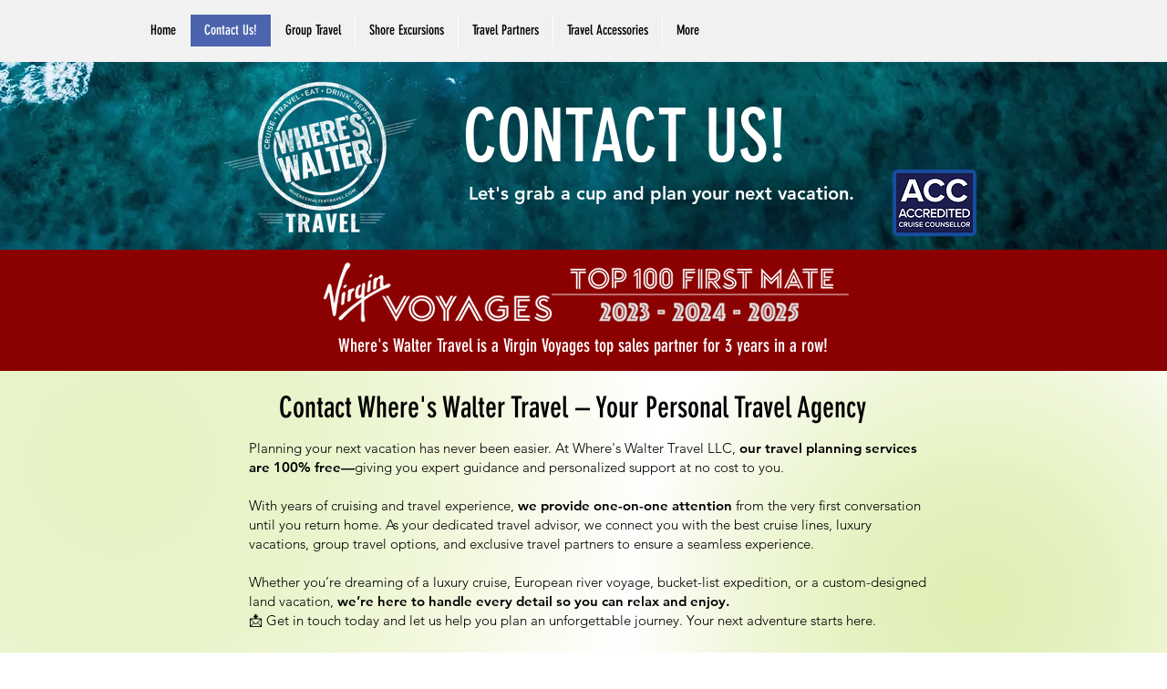

--- FILE ---
content_type: text/html; charset=utf-8
request_url: https://www.google.com/recaptcha/api2/aframe
body_size: 267
content:
<!DOCTYPE HTML><html><head><meta http-equiv="content-type" content="text/html; charset=UTF-8"></head><body><script nonce="vTG1KqXUKw2mfPoy26pIWg">/** Anti-fraud and anti-abuse applications only. See google.com/recaptcha */ try{var clients={'sodar':'https://pagead2.googlesyndication.com/pagead/sodar?'};window.addEventListener("message",function(a){try{if(a.source===window.parent){var b=JSON.parse(a.data);var c=clients[b['id']];if(c){var d=document.createElement('img');d.src=c+b['params']+'&rc='+(localStorage.getItem("rc::a")?sessionStorage.getItem("rc::b"):"");window.document.body.appendChild(d);sessionStorage.setItem("rc::e",parseInt(sessionStorage.getItem("rc::e")||0)+1);localStorage.setItem("rc::h",'1768826921132');}}}catch(b){}});window.parent.postMessage("_grecaptcha_ready", "*");}catch(b){}</script></body></html>